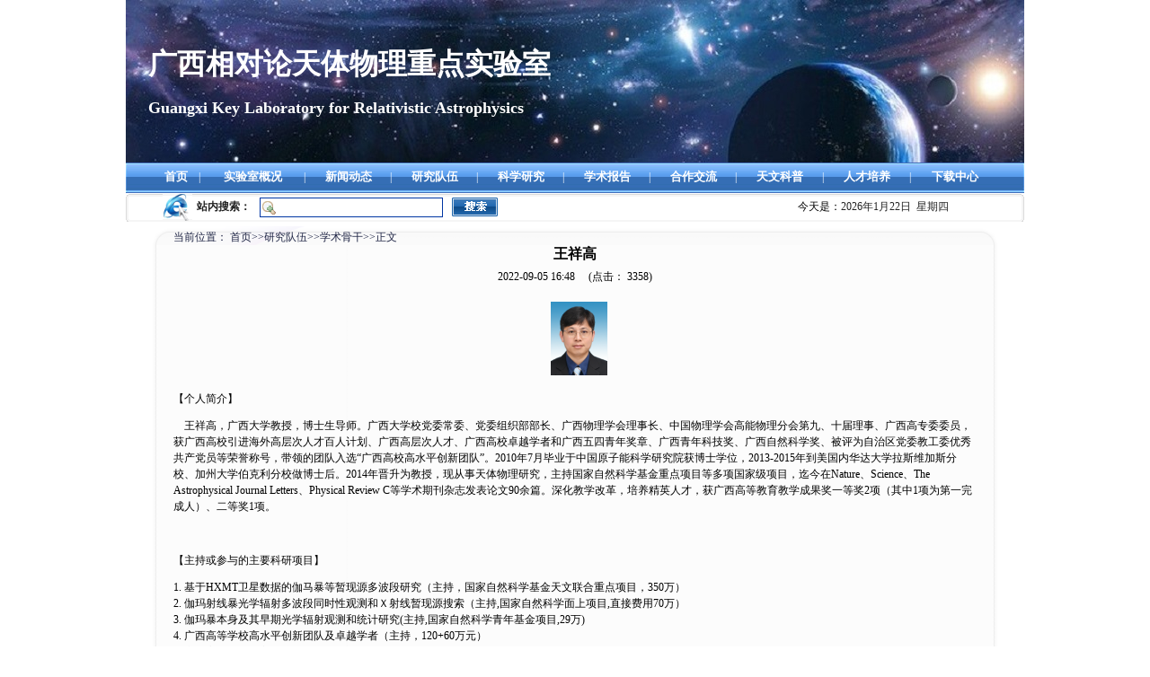

--- FILE ---
content_type: text/html
request_url: https://astro.gxu.edu.cn/info/1046/1724.htm
body_size: 10146
content:
<!DOCTYPE html PUBLIC "-//W3C//DTD XHTML 1.0 Transitional//EN" "http://www.w3.org/TR/xhtml1/DTD/xhtml1-transitional.dtd"><html><head><title>王祥高-广西相对论天体物理重点实验室</title><META Name="keywords" Content="相对论、天体物理、重点实验室,学术骨干,王祥" />
<META Name="description" Content="   【个人简介】    王祥高，广西大学教授，博士生导师。广西大学校党委常委、党委组织部部长、广西物理学会理事长、中国物理学会高能物理分会第九、十届理事、广西高专委委员，获广西高校引进海外高层次人才百人计划、广西高层次人才、广西高校卓越学者和广西五四青年奖章、广西青年科技奖、广西自然科学奖、被评为自治区党委教工委优秀共产党员等荣誉称号，带领的团队入选“广西高校高水平创新团队”。2010年7月毕业于中国原..." />





<meta http-equiv="Content-Type" content="text/html; charset=UTF-8">
<style>
body {  
 margin-left: 0px;
 margin-top: 0px;
 margin-right: 0px;
 margin-bottom: 0px;}
table{font-family:"宋体"; font-size:12px;}
a:link{text-decoration:none;}
a:visited{text-decoration:none;}
</style>


<!--Announced by Visual SiteBuilder 9-->
<link rel="stylesheet" type="text/css" href="../../_sitegray/_sitegray_d.css" />
<script language="javascript" src="../../_sitegray/_sitegray.js"></script>
<!-- CustomerNO:77656262657232307c7547545353544b03090004 -->
<link rel="stylesheet" type="text/css" href="../../content.vsb.css" />
<script type="text/javascript" src="/system/resource/js/counter.js"></script>
<script type="text/javascript">_jsq_(1046,'/content.jsp',1724,1296642716)</script>
</head>
<body>
<table width="1000" align="center" border="0" cellspacing="0" cellpadding="0">
<tbody>
<tr>
<td width="1000" height="181" background="../../images/112.jpg" style="color: rgb(255, 255, 255); padding-left: 25px; font-size: 16px;">
<p><strong><font face="黑体" size="6">广西相对论天体物理重点实验室</font></strong></p>
<p><strong><font face="黑体" size="4">Guangxi Key Laboratory for Relativistic Astrophysics</font></strong>&nbsp;</p></td></tr></tbody></table>

<table width="1000" align="center" border="0" cellspacing="0" cellpadding="0">
<tbody>
<tr>
<td width="2"><img src="../../images/menubg_01.gif"></td>
<td width="996" align="center" background="../../images/menubg_02.gif"><style type="text/css">
td.b1_0_{FONT-SIZE:9pt;}
td.b2_0_{FONT-SIZE:9pt;}
td.b3_0_{FONT-SIZE:9pt;BORDER-BOTTOM: #5c9fee 1px solid;BACKGROUND-COLOR: #326db1;WIDTH: 120px;HEIGHT: 26px;}
td.b4_0_{FONT-SIZE:9pt;BORDER-BOTTOM: #326db1 1px solid;BACKGROUND-COLOR: #5c9fee;WIDTH: 120px;HEIGHT: 26px;}
a.menu0_0_:link {TEXT-DECORATION: none;};
a.menu0_0_:visited { TEXT-DECORATION: none;};
a.menu0_0_:hover {TEXT-DECORATION: none;};
a.menu0_0_:active {TEXT-DECORATION: none;};
table.tb1_0_{FONT-SIZE:9pt;border:0;}
span.s1_0_{BACKGROUND-POSITION-Y: center;COLOR: #ffffff;FONT-SIZE: 10pt;FONT-WEIGHT: bold;TEXT-DECORATION: none;}
span.s2_0_{FONT-SIZE: 9pt;COLOR: #ffffff;LINE-HEIGHT: 160%;}
span.s10_0_{BACKGROUND-POSITION-Y: center;COLOR: #fff;FONT-SIZE: 10pt;FONT-WEIGHT: bold;TEXT-DECORATION: none;}
span.s20_0_{FONT-SIZE: 9pt;COLOR: #ffffff;LINE-HEIGHT: 160%;}
</style>
<SCRIPT language="javascript"> 
 var showfix_0_ = 1;
 var isvertical_0_ = false;
</SCRIPT>
<script language="javascript" src="/system/resource/js/menu/text.js"></script>
<TABLE id="t1_0_" cellSpacing="0" cellPadding="0" border="0" height="0" width="940"><TR><TD valign="center"></TD><TD valign="middle" height="33" width="0" nowrap class="b1_0_" align="center" id="a_0_1005" onmouseover="tshowLayers('1005','b2_0_', '_0_')" onmouseout="thideLayers('1005','b1_0_', '_0_','true','true')"><a class="menu0_0_" href="../../index.htm"><span class="fontstyle123003">&nbsp;首页&nbsp;</span></a></TD><TD valign="center" class="leaderfont123003">|</TD><TD valign="middle" width="0" nowrap class="b1_0_" align="center" id="a_0_1056" onmouseover="tshowLayers('1056','b2_0_', '_0_')" onmouseout="thideLayers('1056','b1_0_', '_0_','true','true')"><a class="menu0_0_" href="../../sysgk.htm"><span class="fontstyle123003">&nbsp;实验室概况&nbsp;</span></a></TD><TD valign="center" class="leaderfont123003">|</TD><TD valign="middle" width="0" nowrap class="b1_0_" align="center" id="a_0_1009" onmouseover="tshowLayers('1009','b2_0_', '_0_')" onmouseout="thideLayers('1009','b1_0_', '_0_','true','true')"><a class="menu0_0_" href="../../xwdt.htm"><span class="fontstyle123003">&nbsp;新闻动态&nbsp;</span></a></TD><TD valign="center" class="leaderfont123003">|</TD><TD valign="middle" width="0" nowrap class="b1_0_" align="center" id="a_0_1045" onmouseover="tshowLayers('1045','b2_0_', '_0_')" onmouseout="thideLayers('1045','b1_0_', '_0_','true','true')"><a class="menu0_0_" href="../../yjdw.htm"><span class="fontstyle123003">&nbsp;研究队伍&nbsp;</span></a></TD><TD valign="center" class="leaderfont123003">|</TD><TD valign="middle" width="0" nowrap class="b1_0_" align="center" id="a_0_1059" onmouseover="tshowLayers('1059','b2_0_', '_0_')" onmouseout="thideLayers('1059','b1_0_', '_0_','true','true')"><a class="menu0_0_" href="../../kxyj.htm"><span class="fontstyle123003">&nbsp;科学研究&nbsp;</span></a></TD><TD valign="center" class="leaderfont123003">|</TD><TD valign="middle" width="0" nowrap class="b1_0_" align="center" id="a_0_1086" onmouseover="tshowLayers('1086','b2_0_', '_0_')" onmouseout="thideLayers('1086','b1_0_', '_0_','true','true')"><a class="menu0_0_" href="../../xsbg.htm"><span class="fontstyle123003">&nbsp;学术报告&nbsp;</span></a></TD><TD valign="center" class="leaderfont123003">|</TD><TD valign="middle" width="0" nowrap class="b1_0_" align="center" id="a_0_1063" onmouseover="tshowLayers('1063','b2_0_', '_0_')" onmouseout="thideLayers('1063','b1_0_', '_0_','true','true')"><a class="menu0_0_" href="../../hzjl.htm"><span class="fontstyle123003">&nbsp;合作交流&nbsp;</span></a></TD><TD valign="center" class="leaderfont123003">|</TD><TD valign="middle" width="0" nowrap class="b1_0_" align="center" id="a_0_1012" onmouseover="tshowLayers('1012','b2_0_', '_0_')" onmouseout="thideLayers('1012','b1_0_', '_0_','true','true')"><a class="menu0_0_" href="../../twkp.htm"><span class="fontstyle123003">&nbsp;天文科普&nbsp;</span></a></TD><TD valign="center" class="leaderfont123003">|</TD><TD valign="middle" width="0" nowrap class="b1_0_" align="center" id="a_0_1013" onmouseover="tshowLayers('1013','b2_0_', '_0_')" onmouseout="thideLayers('1013','b1_0_', '_0_','true','true')"><a class="menu0_0_" href="../../rcpy.htm"><span class="fontstyle123003">&nbsp;人才培养&nbsp;</span></a></TD><TD valign="center" class="leaderfont123003">|</TD><TD valign="middle" width="0" nowrap class="b1_0_" align="center" id="a_0_1067" onmouseover="tshowLayers('1067','b2_0_', '_0_')" onmouseout="thideLayers('1067','b1_0_', '_0_','true','true')"><a class="menu0_0_" href="../../xzzx.htm"><span class="fontstyle123003">&nbsp;下载中心&nbsp;</span></a></TD></TR></TR><TR><td align="left" nowrap></td><td></td><td align="left" nowrap><DIV class="main_0_" id="layer_0_1056" onmouseover="tshownull('1056','b2_0_', '_0_')" onmouseout="thideLayers('1056','b1_0_', '_0_','true')" style="z-index:99999;display: none; POSITION: absolute;"><TABLE align="center" class="tb1_0_" cellSpacing="0" cellPadding="0" border="0"><tr><TD height="33" align="left" nowrap onmouseover="TOVT(this,'b4_0_', '_0_');" onmouseout="TOUT(this,'b3_0_', '_0_');" class="b3_0_">
<A class="menu0_0_" href="../../sysgk/sysjj.htm"><span class="ejfontstyle123003">&nbsp;实验室简介&nbsp;</span></a></TD></tr><tr><TD height="33" align="left" nowrap onmouseover="TOVT(this,'b4_0_', '_0_');" onmouseout="TOUT(this,'b3_0_', '_0_');" class="b3_0_">
<A class="menu0_0_" href="../../sysgk/syshy.htm"><span class="ejfontstyle123003">&nbsp;实验室会议&nbsp;</span></a></TD></tr></table></div></td><td></td><td align="left" nowrap></td><td></td><td align="left" nowrap><DIV class="main_0_" id="layer_0_1045" onmouseover="tshownull('1045','b2_0_', '_0_')" onmouseout="thideLayers('1045','b1_0_', '_0_','true')" style="z-index:99999;display: none; POSITION: absolute;"><TABLE align="center" class="tb1_0_" cellSpacing="0" cellPadding="0" border="0"><tr><TD height="33" align="left" nowrap onmouseover="TOVT(this,'b4_0_', '_0_');" onmouseout="TOUT(this,'b3_0_', '_0_');" class="b3_0_">
<A class="menu0_0_" href="../../yjdw/xsgg.htm"><span class="ejfontstyle123003">&nbsp;学术骨干&nbsp;</span></a></TD></tr><tr><TD height="33" align="left" nowrap onmouseover="TOVT(this,'b4_0_', '_0_');" onmouseout="TOUT(this,'b3_0_', '_0_');" class="b3_0_">
<A class="menu0_0_" href="../../yjdw/jsdw.htm"><span class="ejfontstyle123003">&nbsp;教师队伍&nbsp;</span></a></TD></tr></table></div></td><td></td><td align="left" nowrap><DIV class="main_0_" id="layer_0_1059" onmouseover="tshownull('1059','b2_0_', '_0_')" onmouseout="thideLayers('1059','b1_0_', '_0_','true')" style="z-index:99999;display: none; POSITION: absolute;"><TABLE align="center" class="tb1_0_" cellSpacing="0" cellPadding="0" border="0"><tr><TD height="33" align="left" nowrap onmouseover="TOVT(this,'b4_0_', '_0_');" onmouseout="TOUT(this,'b3_0_', '_0_');" class="b3_0_">
<A class="menu0_0_" href="../../kxyj/kyjg.htm"><span class="ejfontstyle123003">&nbsp;科研机构&nbsp;</span></a></TD></tr><tr><TD height="33" align="left" nowrap onmouseover="TOVT(this,'b4_0_', '_0_');" onmouseout="TOUT(this,'b3_0_', '_0_');" class="b3_0_">
<A class="menu0_0_" href="../../kxyj/kyxm.htm"><span class="ejfontstyle123003">&nbsp;科研项目&nbsp;</span></a></TD></tr><tr><TD height="33" align="left" nowrap onmouseover="TOVT(this,'b4_0_', '_0_');" onmouseout="TOUT(this,'b3_0_', '_0_');" class="b3_0_">
<A class="menu0_0_" href="../../kxyj/kycg.htm"><span class="ejfontstyle123003">&nbsp;科研成果&nbsp;</span></a></TD></tr></table></div></td><td></td><td align="left" nowrap></td><td></td><td align="left" nowrap><DIV class="main_0_" id="layer_0_1063" onmouseover="tshownull('1063','b2_0_', '_0_')" onmouseout="thideLayers('1063','b1_0_', '_0_','true')" style="z-index:99999;display: none; POSITION: absolute;"><TABLE align="center" class="tb1_0_" cellSpacing="0" cellPadding="0" border="0"><tr><TD height="33" align="left" nowrap onmouseover="TOVT(this,'b4_0_', '_0_');" onmouseout="TOUT(this,'b3_0_', '_0_');" class="b3_0_">
<A class="menu0_0_" href="../../hzjl/gnhz.htm"><span class="ejfontstyle123003">&nbsp;国内合作&nbsp;</span></a></TD></tr><tr><TD height="33" align="left" nowrap onmouseover="TOVT(this,'b4_0_', '_0_');" onmouseout="TOUT(this,'b3_0_', '_0_');" class="b3_0_">
<A class="menu0_0_" href="../../hzjl/gjhz.htm"><span class="ejfontstyle123003">&nbsp;国际合作&nbsp;</span></a></TD></tr><tr><TD height="33" align="left" nowrap onmouseover="TOVT(this,'b4_0_', '_0_');" onmouseout="TOUT(this,'b3_0_', '_0_');" class="b3_0_">
<A class="menu0_0_" href="../../hzjl/hyzc.htm"><span class="ejfontstyle123003">&nbsp;会议注册&nbsp;</span></a></TD></tr></table></div></td><td></td><td align="left" nowrap><DIV class="main_0_" id="layer_0_1012" onmouseover="tshownull('1012','b2_0_', '_0_')" onmouseout="thideLayers('1012','b1_0_', '_0_','true')" style="z-index:99999;display: none; POSITION: absolute;"><TABLE align="center" class="tb1_0_" cellSpacing="0" cellPadding="0" border="0"><tr><TD height="33" align="left" nowrap onmouseover="TOVT(this,'b4_0_', '_0_');" onmouseout="TOUT(this,'b3_0_', '_0_');" class="b3_0_">
<A class="menu0_0_" href="../../twkp/kpwz.htm"><span class="ejfontstyle123003">&nbsp;科普文章&nbsp;</span></a></TD></tr><tr><TD height="33" align="left" nowrap onmouseover="TOVT(this,'b4_0_', '_0_');" onmouseout="TOUT(this,'b3_0_', '_0_');" class="b3_0_">
<A class="menu0_0_" href="../../twkp/kpjz.htm"><span class="ejfontstyle123003">&nbsp;科普讲座&nbsp;</span></a></TD></tr><tr><TD height="33" align="left" nowrap onmouseover="TOVT(this,'b4_0_', '_0_');" onmouseout="TOUT(this,'b3_0_', '_0_');" class="b3_0_">
<A class="menu0_0_" href="../../twkp/kphd.htm"><span class="ejfontstyle123003">&nbsp;科普活动&nbsp;</span></a></TD></tr><tr><TD height="33" align="left" nowrap onmouseover="TOVT(this,'b4_0_', '_0_');" onmouseout="TOUT(this,'b3_0_', '_0_');" class="b3_0_">
<A class="menu0_0_" href="../../twkp/kptp.htm"><span class="ejfontstyle123003">&nbsp;科普图片&nbsp;</span></a></TD></tr></table></div></td><td></td><td align="left" nowrap><DIV class="main_0_" id="layer_0_1013" onmouseover="tshownull('1013','b2_0_', '_0_')" onmouseout="thideLayers('1013','b1_0_', '_0_','true')" style="z-index:99999;display: none; POSITION: absolute;"><TABLE align="center" class="tb1_0_" cellSpacing="0" cellPadding="0" border="0"><tr><TD height="33" align="left" nowrap onmouseover="TOVT(this,'b4_0_', '_0_');" onmouseout="TOUT(this,'b3_0_', '_0_');" class="b3_0_">
<A class="menu0_0_" href="../../rcpy/bksjy.htm"><span class="ejfontstyle123003">&nbsp;本科生教育&nbsp;</span></a></TD></tr><tr><TD height="33" align="left" nowrap onmouseover="TOVT(this,'b4_0_', '_0_');" onmouseout="TOUT(this,'b3_0_', '_0_');" class="b3_0_">
<A class="menu0_0_" href="../../rcpy/yjsjy.htm"><span class="ejfontstyle123003">&nbsp;研究生教育&nbsp;</span></a></TD></tr><tr><TD height="33" align="left" nowrap onmouseover="TOVT(this,'b4_0_', '_0_');" onmouseout="TOUT(this,'b3_0_', '_0_');" class="b3_0_">
<A class="menu0_0_" href="../../rcpy/bssjy.htm"><span class="ejfontstyle123003">&nbsp;博士生教育&nbsp;</span></a></TD></tr><tr><TD height="33" align="left" nowrap onmouseover="TOVT(this,'b4_0_', '_0_');" onmouseout="TOUT(this,'b3_0_', '_0_');" class="b3_0_">
<A class="menu0_0_" href="../../rcpy/bshjy.htm"><span class="ejfontstyle123003">&nbsp;博士后教育&nbsp;</span></a></TD></tr></table></div></td><td></td><td align="left" nowrap></td><td></td></TR></table></td>
<td width="2"><img src="../../images/menubg_03.gif"></td></tr></tbody></table>
<table width="1000" height="31" align="center" background="../../images/1_r3_c1.png" border="0" cellspacing="0" cellpadding="0" valign="bottom">
<tbody>
<tr>
<td width="81" align="right"><img width="33" height="30" src="../../images/1_r3_c1_r2_c2.png"></td>
<td align="left" class="sousuo">






<script language="javascript" src="/system/resource/js/base64.js"></script>
<script language="javascript" src="/system/resource/js/formfunc.js"></script>
<form action="../../search.jsp?wbtreeid=1046" method="post" name="a123014a" target="_blank" onsubmit="return subsearchdataa123014a()" style="display: inline;">
 <input type="hidden" name="Find" value="find">
 <input type="hidden" name="entrymode" value="1">
 <input type="hidden" id="INTEXT2" name="INTEXT2" value="">
 <input type="hidden" name="news_search_code">
 <table border="0" cellspacing="0" cellpadding="5">
  <tr>
   <td Valign="middle" nowrap="nowrap" height="22">
    <font class="leaderfont123014">站内搜索：</font>
    
        <input type="hidden" name="wbtreeids" value="0">
    </td><td><span id="intextspana123014a"></span><iframe id="intextframea123014a" src="about:blank" scrolling="no" frameborder="0" style="position:absolute;top:0px;left:0px;display:none;"></iframe><input size="25" name="INTEXT" class="querystyle123014">
   </td>
   <td align="absmiddle" nowrap="nowrap" height="1">
   <input type="image" src="../../images/1_r3_c1_r4_c6.png" valign="bottom" style="cursor: hand"></td>
  </tr>
  
 </table>
</form>
<script>
String.prototype.trim= function()       
{              
    var t = this.replace(/(^\s*)|(\s*$)/g, "");     
    return t.replace(/(^　*)|(　*$)/g, "");     
}
 
function subsearchdataa123014a()
{ 
	
	if(document.a123014a.INTEXT.value.trim()=="")
	{
		alert("请输入查询关键字！");
		return false;
	}
	
	
    if(checkDataa123014a(document.a123014a))
    {
       return true;  
    }
    return false;
}       
</script>

<script language="javascript" src="../../_dwr/engine.js"></script>
<script language="javascript" src="../../_dwr/util.js"></script>
<script language="javascript" src="../../_dwr/interface/NewsSearchDWR.js"></script>
<script language="javascript" src="/system/resource/js/vsb_news_search.js"></script> 
<script language="javascript" src="/system/resource/js/vsb_news_search_entry.js"></script> 
<script language="javascript" src="/system/resource/js/language.js"></script>  
<script>    
news_searcha123014a = new vsb_news_search();
news_searcha123014a.isShowCode=false;
news_searcha123014a.tooltipid = 'tooltipa123014a';
news_searcha123014a.apptag = 'intextspana123014a';
news_searcha123014a.frametag = 'intextframea123014a';
news_search_entrya123014a = new vsb_news_search_entry();
news_search_entrya123014a.formname = "a123014a";
news_search_entrya123014a.news_search_obj = news_searcha123014a; 
news_search_entrya123014a.querytxtsize = 170
news_search_entrya123014a.yzmts ="您的查询过于频繁，请输入验证码后继续查询";
news_search_entrya123014a.qdstyle ="";
news_search_entrya123014a.qdname = "确定";
news_search_entrya123014a.qxstyle = "";
news_search_entrya123014a.qxname = "取消";
news_search_entrya123014a.showstr="请输入查询验证码！";
function checkDataa123014a(formname)
{   
    return news_search_entrya123014a.checkdata(formname);  
}
</script>
</td>
<td width="437" align="right">&nbsp;今天是：</td>
<td width="232" class="time"><script language="javascript" src="/system/resource/js/calendar/simple.js"></script>               
<script language="JavaScript">
//阳历
var c_Calendar123013EnDateString;

var c_Calendar123013WeekDayString;

//阴历
var c_Calendar123013CnDateString;
//节气
var c_Calendar123013JQString;
//年
var c_Calendar123013YearString;
//月
var c_Calendar123013MonthString;
//日
var c_Calendar123013DayString;
//周
var c_Calendar123013WeekString;
//显示
var c_Calendar123013ShowString;
function RunGLNL123013()
{          
    var  sc =new Simple_Calendar ();
    sc.init();
    c_Calendar123013CnDateString=sc.getCnDateString();
    c_Calendar123013WeekDayString=sc.getCalendarWeekString();
    c_Calendar123013JQString=sc.getJQString();
    c_Calendar123013EnDateString=sc.getEnDateString();
    c_Calendar123013YearString=sc.getYearString();
    c_Calendar123013MonthString=sc.getMonthString();
    c_Calendar123013DayString=sc.getDayString();
    c_Calendar123013WeekString=sc.getWeekString();
    c_Calendar123013ShowString= "";
}
RunGLNL123013();
      
c_Calendar123013ShowString+=c_Calendar123013EnDateString; 
c_Calendar123013ShowString+="&nbsp;&nbsp;"+c_Calendar123013WeekDayString; 



</script>
<div id="c_lunar123013" class="fontstyle123013"></div>
<script>
	document.getElementById("c_lunar123013").innerHTML = c_Calendar123013ShowString;
</script>
</td></tr></tbody></table>
<table width="1000" align="center" border="0" cellspacing="0" cellpadding="0" style="margin-top: 5px;">
<tbody>
<tr>
<td width="25" valign="top"></td>
<td height="300" align="center" valign="top">
<table width="944" align="center" border="0" cellspacing="0" cellpadding="0">
<tbody>
<tr>
<td width="944" height="21" align="left" background="../../images/listbg_01.gif" valign="bottom" style="padding-left: 25px;">  
<table class="winstyle123011" cellspacing="0" cellpadding="0"><tr><td nowrap>当前位置：   
<a href="../../index.htm"><span class="fontstyle123011">首页</span></a><span class="splitflagstyle123011">>></span><a href="../../yjdw.htm"><span class="fontstyle123011">研究队伍</span></a><span class="splitflagstyle123011">>></span><a href="../../yjdw/xsgg.htm"><span class="fontstyle123011">学术骨干</span></a><span class="splitflagstyle123011">>></span><span class="fontstyle123011">正文</span></td></tr></table></td></tr>
<tr>
<td width="944" align="left" background="../../images/listbg_02.gif" valign="top" style="padding-right: 25px; padding-left: 25px;">

<LINK href="/system/resource/style/component/news/content/title.css" type="text/css" rel="stylesheet">
<style type="text/css">
     .content{margin:auto;text-align:left;line-height:18px;padding:3px 0 0 0;color:#727272;}
     .process{width:162px;height:11px;background:#EDEDED;overflow:hidden;float:left;margin-left:26px !important;margin-left:13px;margin-right:10px;}
     .process div{width:160px;height:11px;border-left:1px solid #000;border-right:1px solid #000;}
     .process .style7{border-left-color:#ff0000;border-right-color:#ff0000;background-position:0 -77px;}
     
</style>


<script language="javascript" src="../../_dwr/interface/NewsvoteDWR.js"></script>


<script language="javascript" src="/system/resource/js/news/newscontent.js"></script>



<form name="form123012a">
<table border="0" class="winstyle123012" width="100%" cellspacing="0" cellpadding="0">

      <tr><td class="titlestyle123012" align="center">
王祥高
      </td></tr>
      <tr height="30"><td align="center">
            <span class="timestyle123012">
                 2022-09-05 16:48</span>
            <span class="authorstyle123012">&nbsp;
            
            
            </span>
            
            <script language="javascript" src="/system/resource/js/ajax.js"></script><span>&nbsp;&nbsp;(点击： <span id="n1724"></span>)</span><script language="javascript">getClickTimes('1724','1296642716','wbnews','')</script>
        </td></tr>
        <tr><td align="right">
        <span>

        </span>
        </td></tr>

      <tr><td class="contentstyle123012">
        <div class="c123012_content" id="vsb_newscontent"><div id="vsb_content">
           <div class="v_news_content">
<p style="text-align: center;">&nbsp; &nbsp;<img width="88" height="111" id="88lFTkSu" src="/__local/3/9B/17/BDF7A1BC78246B568DA9BCC2053_A8836D6C_6AC5.png" vsbhref="vurl" vurl="/_vsl/39B17BDF7A1BC78246B568DA9BCC2053/A8836D6C/6AC5" vheight=" 82px" vwidth=" 64px" orisrc="/__local/3/9B/17/BDF7A1BC78246B568DA9BCC2053_A8836D6C_6AC5.png" class="img_vsb_content" style="width: 64px; height: 82px;"></p>
<p>【个人简介】</p>
<p>&nbsp;&nbsp;&nbsp;&nbsp;王祥高，广西大学教授，博士生导师。广西大学校党委常委、党委组织部部长、广西物理学会理事长、中国物理学会高能物理分会第九、十届理事、广西高专委委员，获广西高校引进海外高层次人才百人计划、广西高层次人才、广西高校卓越学者和广西五四青年奖章、广西青年科技奖、广西自然科学奖、被评为自治区党委教工委优秀共产党员等荣誉称号，带领的团队入选“广西高校高水平创新团队”。2010年7月毕业于中国原子能科学研究院获博士学位，2013-2015年到美国内华达大学拉斯维加斯分校、加州大学伯克利分校做博士后。2014年晋升为教授，现从事天体物理研究，主持国家自然科学基金重点项目等多项国家级项目，迄今在Nature、Science、The Astrophysical Journal Letters、Physical Review C等学术期刊杂志发表论文90余篇。深化教学改革，培养精英人才，获广西高等教育教学成果奖一等奖2项（其中1项为第一完成人）、二等奖1项。</p>
<p>&nbsp;</p>
<p>【主持或参与的主要科研项目】</p>
<p>1. 基于HXMT卫星数据的伽马暴等暂现源多波段研究（主持，国家自然科学基金天文联合重点项目，350万）<br>2. 伽玛射线暴光学辐射多波段同时性观测和Ｘ射线暂现源搜索（主持,国家自然科学面上项目,直接费用70万）<br>3. 伽玛暴本身及其早期光学辐射观测和统计研究(主持,国家自然科学青年基金项目,29万)<br>4. 广西高等学校高水平创新团队及卓越学者（主持，120+60万元）<br>5. 广西高校百人（主持，50+50万元）<br>6. 广西杰出青年基金（主持，40万元）<br>7.“伽玛射线暴与相关前沿物理”第四课题（骨干成员,973项目,2014CB845804，480万，PI:梁恩维）<br>8. 大视场高时间分辨率光学巡天图像处理相关关键技术研究(子课题负责人,国家自然科学基金重点项目U1331202,250万，PI:魏建彦)<br>9. 广西自然科学基金创新团队“天体物理及其相关技术”(主要成员，200万，PI:梁恩维)<br>10. 核分析方法分析食物中铝的生物利用度的方法研究(主持,广西自然科学基金,4万)<br>11. 26Al-AMS技术研究铝的生物动力学(主持,广西教育厅重点科研项目,7万)</p>
<p>&nbsp;</p>
<p>【学术兼职】</p>
<p>中国物理学会高能物理分会第九届理事<br>广西物理学会秘书长<br>广西高等学校物理类教学指导委员会委员<br>广西高中专委会委员</p>
<p>&nbsp;</p>
<p>【主要研究方向】</p>
<p>高能天体物理</p>
<p>&nbsp;</p>
<p>【主讲课程】</p>
<p>原子物理、粒子物理</p>
<p><span style="font-family: 宋体; font-size: 12pt; mso-font-kerning: 1.0000pt; mso-spacerun: &quot;yes&quot;;"><span style="font-family: 宋体;"><span style="font-family: 宋体; font-size: 14px;"><span style="font-family: 宋体;"><br></span></span></span></span></p>
<p><span style="font-family: 宋体; font-size: 12pt; mso-font-kerning: 1.0000pt; mso-spacerun: &quot;yes&quot;;"><span style="font-family: 宋体;"><span style="font-family: 宋体; font-size: 14px;"><span style="font-family: 宋体;">【主要获得奖励】</span></span></span></span></p>
<p><span style="font-family: 宋体; font-size: 12pt; mso-font-kerning: 1.0000pt; mso-spacerun: &quot;yes&quot;;"><span style="font-family: 宋体;"><span style="font-family: 宋体; font-size: 14px;"><span style="font-family: 宋体;">广西高等教育自治区教学成果奖一等奖</span> <span style="font-family: 宋体;">（署名次序：</span><span style="font-family: 宋体;">1）&nbsp;</span></span></span></span></p>
<p style="margin: 5px 0px;"><span style="font-family: 宋体; font-size: 14px;"><span style="font-family: 宋体;">广西高等教育自治区教学成果奖一等奖</span> <span style="font-family: 宋体;">（署名次序：</span><span style="font-family: 宋体;">14）</span></span></p>
<p style="margin: 5px 0px;"><span style="font-family: 宋体; font-size: 14px;"><span style="font-family: 宋体;">广西高等教育自治区教学成果奖二等奖（署名次序：</span><span style="font-family: 宋体;">7）</span></span></p>
<p style="margin: 5px 0px;"><span style="font-family: 宋体; font-size: 14px;"><span style="font-family: 宋体;">广西青年科技奖</span></span></p>
<p style="margin: 5px 0px;"><span style="font-family: 宋体; font-size: 14px;"><span style="font-family: 宋体;">广西科学技术奖自然科学类然三等奖</span></span></p>
<p style="margin: 5px 0px;"><span style="font-family: 宋体; font-size: 14px;"><span style="font-family: 宋体;">广西青年五四奖章</span></span></p>
<p style="margin: 5px 0px;"><span style="font-family: 宋体; font-size: 14px;"><span style="font-family: 宋体;">Top 1% most-cited paper in astronomy and astrophysics pubished over the period of 2015-2017</span></span></p>
<p style="margin: 5px 0px;"><span style="font-family: 宋体; font-size: 14px;"><span style="font-family: 宋体;">广西一流课程</span></span></p>
<p>&nbsp;</p>
<p>【代表性论文】</p>
<ol class=" list-paddingleft-2" style="list-style-type: decimal;">
 <li><p style="text-align: left; color: rgb(0, 0, 0); font-family: &quot;Times New Roman&quot;; font-size: 10.5pt; font-style: normal; font-weight: normal; margin-top: 0pt; margin-bottom: 0pt; mso-list: l0 level1 lfo1;"><span style="font-family: 宋体; font-size: 12pt; mso-font-kerning: 1.0000pt; mso-spacerun: &quot;yes&quot;; mso-bidi-font-family: &quot;Times New Roman&quot;;"><span style="font-family: 宋体;">Is GRB 110715A the Progenitor of FRB 171209?</span></span></p><p style="text-align: left; color: rgb(0, 0, 0); font-family: &quot;Times New Roman&quot;; font-size: 10.5pt; font-style: normal; font-weight: normal; margin-top: 0pt; margin-bottom: 0pt;"><span style="font-family: 宋体; font-size: 12pt; mso-font-kerning: 1.0000pt; mso-spacerun: &quot;yes&quot;; mso-bidi-font-family: &quot;Times New Roman&quot;;"><span style="font-family: 宋体;">《</span></span><span style="font-family: 宋体; font-size: 12pt; mso-font-kerning: 1.0000pt; mso-spacerun: &quot;yes&quot;; mso-bidi-font-family: &quot;Times New Roman&quot;;"><span style="font-family: 宋体;">The Astrophysical Journal Supplement Series Letters</span></span><span style="font-family: 宋体; font-size: 12pt; mso-font-kerning: 1.0000pt; mso-spacerun: &quot;yes&quot;; mso-bidi-font-family: &quot;Times New Roman&quot;;"><span style="font-family: 宋体;">》</span></span><span style="font-family: 宋体; font-size: 12pt; mso-font-kerning: 1.0000pt; mso-spacerun: &quot;yes&quot;; mso-bidi-font-family: &quot;Times New Roman&quot;;"><span style="font-family: 宋体;">, 2020年</span></span><span style="font-family: 宋体; font-size: 12pt; mso-font-kerning: 1.0000pt; mso-spacerun: &quot;yes&quot;; mso-bidi-font-family: &quot;Times New Roman&quot;;"><span style="font-family: 宋体;">5月20日</span></span><span style="font-family: 宋体; font-size: 12pt; mso-font-kerning: 1.0000pt; mso-spacerun: &quot;yes&quot;; mso-bidi-font-family: &quot;Times New Roman&quot;;"><span style="font-family: 宋体;">，</span></span><span style="font-family: 宋体; font-size: 12pt; mso-font-kerning: 1.0000pt; mso-spacerun: &quot;yes&quot;; mso-bidi-font-family: &quot;Times New Roman&quot;;"><span style="font-family: 宋体;">894卷L22-L28页，第一作者。</span></span></p></li>
 <li><p style="text-align: justify; color: rgb(0, 0, 0); font-family: &quot;Times New Roman&quot;; font-size: 10.5pt; font-style: normal; font-weight: normal; margin-top: 0pt; margin-bottom: 0pt; -ms-text-justify: inter-ideograph; mso-list: l0 level1 lfo1; mso-para-margin-left: 0.0000gd; mso-char-indent-count: 0.0000;"><span style="font-family: 宋体; font-size: 12pt; mso-font-kerning: 1.0000pt; mso-spacerun: &quot;yes&quot;; mso-bidi-font-family: &quot;Times New Roman&quot;;"><span style="font-family: 宋体;">Gamma-Ray Burst Jet Breaks Revisited</span></span></p><p style="text-align: justify; color: rgb(0, 0, 0); font-family: &quot;Times New Roman&quot;; font-size: 10.5pt; font-style: normal; font-weight: normal; margin-top: 0pt; margin-bottom: 0pt; -ms-text-justify: inter-ideograph; mso-para-margin-left: 0.0000gd;"><span style="font-family: 宋体; font-size: 12pt; mso-font-kerning: 1.0000pt; mso-spacerun: &quot;yes&quot;; mso-bidi-font-family: &quot;Times New Roman&quot;;"><span style="font-family: 宋体;">《</span></span><span style="font-family: 宋体; font-size: 12pt; mso-font-kerning: 1.0000pt; mso-spacerun: &quot;yes&quot;; mso-bidi-font-family: &quot;Times New Roman&quot;;">The Astrophysical Journal Supplement Series</span><span style="font-family: 宋体; font-size: 12pt; mso-font-kerning: 1.0000pt; mso-spacerun: &quot;yes&quot;; mso-bidi-font-family: &quot;Times New Roman&quot;;"><span style="font-family: 宋体;">》</span></span><span style="font-family: 宋体; font-size: 12pt; mso-font-kerning: 1.0000pt; mso-spacerun: &quot;yes&quot;; mso-bidi-font-family: &quot;Times New Roman&quot;;">, 2018年</span><span style="font-family: 宋体; font-size: 12pt; mso-font-kerning: 1.0000pt; mso-spacerun: &quot;yes&quot;; mso-bidi-font-family: &quot;Times New Roman&quot;;"><span style="font-family: 宋体;">6月4日，859卷160-181页，第一作者。</span></span></p></li>
 <li><p style="text-align: justify; color: rgb(0, 0, 0); font-family: &quot;Times New Roman&quot;; font-size: 10.5pt; font-style: normal; font-weight: normal; margin-top: 0pt; margin-bottom: 0pt; -ms-text-justify: inter-ideograph; mso-list: l0 level1 lfo1; mso-para-margin-left: 0.0000gd; mso-char-indent-count: 0.0000;"><span style="font-family: 宋体; font-size: 12pt; mso-font-kerning: 1.0000pt; mso-spacerun: &quot;yes&quot;; mso-bidi-font-family: &quot;Times New Roman&quot;;"><span style="font-family: 宋体;">How bad or good are the external forward shock afterglow models of gamma ray bursts？</span></span></p><p style="text-align: justify; color: rgb(0, 0, 0); font-family: &quot;Times New Roman&quot;; font-size: 10.5pt; font-style: normal; font-weight: normal; margin-top: 0pt; margin-bottom: 0pt; -ms-text-justify: inter-ideograph; mso-para-margin-left: 0.0000gd;"><span style="font-family: 宋体; font-size: 12pt; mso-font-kerning: 1.0000pt; mso-spacerun: &quot;yes&quot;; mso-bidi-font-family: &quot;Times New Roman&quot;;"><span style="font-family: 宋体;">《</span><span style="font-family: 宋体;">The Astrophysical Journal Supplement Series》, 2015年，219卷9-46页，第一作者。</span></span></p></li>
 <li><p style="text-align: justify; color: rgb(0, 0, 0); font-family: &quot;Times New Roman&quot;; font-size: 10.5pt; font-style: normal; font-weight: normal; margin-top: 0pt; margin-bottom: 0pt; -ms-text-justify: inter-ideograph; mso-list: l0 level1 lfo1; mso-para-margin-left: 0.0000gd; mso-char-indent-count: 0.0000;"><span style="font-family: 宋体; font-size: 12pt; mso-font-kerning: 1.0000pt; mso-spacerun: &quot;yes&quot;; mso-bidi-font-family: &quot;Times New Roman&quot;;"><span style="font-family: 宋体;">GRB 130310A：very &nbsp;high peak energy and thermal emission</span></span></p><p style="text-align: justify; color: rgb(0, 0, 0); font-family: &quot;Times New Roman&quot;; font-size: 10.5pt; font-style: normal; font-weight: normal; margin-top: 0pt; margin-bottom: 0pt; -ms-text-justify: inter-ideograph; mso-para-margin-left: 0.0000gd;"><span style="font-family: 宋体; font-size: 12pt; mso-font-kerning: 1.0000pt; mso-spacerun: &quot;yes&quot;; mso-bidi-font-family: &quot;Times New Roman&quot;;"><span style="font-family: 宋体;">《</span><span style="font-family: 宋体;">Research in Astronomy and Astrophysics》，2021年1月3日，21卷72(12pp)，通讯作者。</span></span></p></li>
 <li><p style="text-align: justify; color: rgb(0, 0, 0); font-family: &quot;Times New Roman&quot;; font-size: 10.5pt; font-style: normal; font-weight: normal; margin-top: 0pt; margin-bottom: 0pt; -ms-text-justify: inter-ideograph; mso-list: l0 level1 lfo1; mso-para-margin-left: 0.0000gd; mso-char-indent-count: 0.0000;"><span style="font-family: 宋体; font-size: 12pt; mso-font-kerning: 1.0000pt; mso-spacerun: &quot;yes&quot;; mso-bidi-font-family: &quot;Times New Roman&quot;;">X-ray flares raising upon magnetar plateau as an implication of a surrounding disk of newborn magnetized neutron star</span></p><p style="text-align: justify; color: rgb(0, 0, 0); font-family: &quot;Times New Roman&quot;; font-size: 10.5pt; font-style: normal; font-weight: normal; margin-top: 0pt; margin-bottom: 0pt; -ms-text-justify: inter-ideograph; mso-para-margin-left: 0.0000gd;"><span style="font-family: 宋体; font-size: 12pt; mso-font-kerning: 1.0000pt; mso-spacerun: &quot;yes&quot;; mso-bidi-font-family: &quot;Times New Roman&quot;;"><span style="font-family: 宋体;">《</span>Research in Astronomy and Astrophysics》2021年12月1日，21卷300(11pp)，通讯作者。</span></p></li>
 <li><p style="text-align: justify; color: rgb(0, 0, 0); font-family: &quot;Times New Roman&quot;; font-size: 10.5pt; font-style: normal; font-weight: normal; margin-top: 0pt; margin-bottom: 0pt; -ms-text-justify: inter-ideograph; mso-list: l0 level1 lfo1; mso-para-margin-left: 0.0000gd; mso-char-indent-count: 0.0000;"><span style="font-family: 宋体; font-size: 12pt; mso-font-kerning: 1.0000pt; mso-spacerun: &quot;yes&quot;; mso-bidi-font-family: &quot;Times New Roman&quot;;">GRB 140423A：A Case of Stellar Wind to Interstellar Medium Transition in the Afterglow</span></p><p style="text-align: justify; color: rgb(0, 0, 0); font-family: &quot;Times New Roman&quot;; font-size: 10.5pt; font-style: normal; font-weight: normal; margin-top: 0pt; margin-bottom: 0pt; -ms-text-justify: inter-ideograph; mso-para-margin-left: 0.0000gd;"><span style="font-family: 宋体; font-size: 12pt; mso-font-kerning: 1.0000pt; mso-spacerun: &quot;yes&quot;; mso-bidi-font-family: &quot;Times New Roman&quot;;"><span style="font-family: 宋体;">《</span><span style="font-family: 宋体;">ASTROPHYSICAL JOURNAL》2020年9月10日，900卷176-187页，通讯作者。</span></span></p></li>
 <li><p style="text-align: justify; color: rgb(0, 0, 0); font-family: &quot;Times New Roman&quot;; font-size: 10.5pt; font-style: normal; font-weight: normal; margin-top: 0pt; margin-bottom: 0pt; -ms-text-justify: inter-ideograph; mso-list: l0 level1 lfo1; mso-para-margin-left: 0.0000gd; mso-char-indent-count: 0.0000;"><span style="font-family: 宋体; font-size: 12pt; mso-font-kerning: 1.0000pt; mso-spacerun: &quot;yes&quot;; mso-bidi-font-family: &quot;Times New Roman&quot;;">A Spectral Analysis of Fermi-LLE Gamma-Ray Bursts</span></p><p style="text-align: left; color: rgb(0, 0, 0); font-family: &quot;Times New Roman&quot;; font-size: 10.5pt; font-style: normal; font-weight: normal; margin-top: 0pt; margin-bottom: 0pt;"><span style="font-family: 宋体; font-size: 12pt; mso-font-kerning: 1.0000pt; mso-spacerun: &quot;yes&quot;; mso-bidi-font-family: &quot;Times New Roman&quot;;"><span style="font-family: 宋体;">《</span><span style="font-family: 宋体;">ASTROPHYSICAL JOURNAL》2020年2月10日，91-113页，通讯作者。</span></span></p></li>
 <li><p style="text-align: justify; color: rgb(0, 0, 0); font-family: &quot;Times New Roman&quot;; font-size: 10.5pt; font-style: normal; font-weight: normal; margin-top: 0pt; margin-bottom: 0pt; -ms-text-justify: inter-ideograph; mso-list: l0 level1 lfo1; mso-para-margin-left: 0.0000gd; mso-char-indent-count: 0.0000;"><span style="font-family: 宋体; font-size: 12pt; mso-font-kerning: 1.0000pt; mso-spacerun: &quot;yes&quot;; mso-bidi-font-family: &quot;Times New Roman&quot;;">Early Optical Observations of GRB 150910A: Bright Jet Optical Afterglow and X-Ray Dipole Radiation from a Magnetar Central Engine</span></p><p style="text-align: justify; color: rgb(0, 0, 0); font-family: &quot;Times New Roman&quot;; font-size: 10.5pt; font-style: normal; font-weight: normal; margin-top: 0pt; margin-bottom: 0pt; -ms-text-justify: inter-ideograph; mso-para-margin-left: 0.0000gd;"><span style="font-family: 宋体; font-size: 12pt; mso-font-kerning: 1.0000pt; mso-spacerun: &quot;yes&quot;; mso-bidi-font-family: &quot;Times New Roman&quot;;"><span style="font-family: 宋体;">《</span><span style="font-family: 宋体;">ASTROPHYSICAL JOURNAL》2020年6月10日，896卷4-12页，通讯作者。</span></span></p></li>
 <li><p style="text-align: justify; color: rgb(0, 0, 0); font-family: &quot;Times New Roman&quot;; font-size: 10.5pt; font-style: normal; font-weight: normal; margin-top: 0pt; margin-bottom: 0pt; -ms-text-justify: inter-ideograph; mso-list: l0 level1 lfo1; mso-para-margin-left: 0.0000gd; mso-char-indent-count: 0.0000;"><span style="font-family: 宋体; font-size: 12pt; mso-font-kerning: 1.0000pt; mso-spacerun: &quot;yes&quot;; mso-bidi-font-family: &quot;Times New Roman&quot;;">Origin for the Prompt Spectral Evolution Characteristics and High Energy Emission during the X-Ray Flare in GRB 180720B</span></p><p style="text-align: justify; color: rgb(0, 0, 0); font-family: &quot;Times New Roman&quot;; font-size: 10.5pt; font-style: normal; font-weight: normal; margin-top: 0pt; margin-bottom: 0pt; -ms-text-justify: inter-ideograph; mso-para-margin-left: 0.0000gd;"><span style="font-family: 宋体; font-size: 12pt; mso-font-kerning: 1.0000pt; mso-spacerun: &quot;yes&quot;; mso-bidi-font-family: &quot;Times New Roman&quot;;"><span style="font-family: 宋体;">《</span><span style="font-family: 宋体;">ASTROPHYSICAL JOURNAL》，2019年10月10日，881卷1-11页，通讯作者。</span></span></p></li>
 <li><p style="text-align: justify; color: rgb(0, 0, 0); font-family: &quot;Times New Roman&quot;; font-size: 10.5pt; font-style: normal; font-weight: normal; margin-top: 0pt; margin-bottom: 0pt; -ms-text-justify: inter-ideograph; mso-list: l0 level1 lfo1; mso-para-margin-left: 0.0000gd; mso-char-indent-count: 0.0000;"><span style="font-family: 宋体; font-size: 12pt; mso-font-kerning: 1.0000pt; mso-spacerun: &quot;yes&quot;; mso-bidi-font-family: &quot;Times New Roman&quot;;">A Comprehensive Study of Gamma-Ray Burst Optical Emission. III. Brightness Distributions and Luminosity Functions of Optical Afterglows</span></p><p style="text-align: justify; color: rgb(0, 0, 0); font-family: &quot;Times New Roman&quot;; font-size: 10.5pt; font-style: normal; font-weight: normal; margin-top: 0pt; margin-bottom: 0pt; -ms-text-justify: inter-ideograph; mso-para-margin-left: 0.0000gd;"><span style="font-family: 宋体; font-size: 12pt; mso-font-kerning: 1.0000pt; mso-spacerun: &quot;yes&quot;; mso-bidi-font-family: &quot;Times New Roman&quot;;"><span style="font-family: 宋体;">《</span><span style="font-family: 宋体;">ASTROPHYSICAL JOURNAL》2013年9月10日，774卷1-13页，第一作者。</span></span></p></li>
</ol>
<p style="margin: 5px 0px;"><span style="font-family: 宋体; font-size: 16px;"><span style="font-family: 宋体;"><br></span></span></p>
<p>&nbsp;</p>
<p>&nbsp;</p>
<p>&nbsp;</p>
<p><span style="font-family: 宋体; font-size: 12pt; mso-font-kerning: 1.0000pt; mso-spacerun: &quot;yes&quot;;"><span style="font-family: 宋体;"><span style="font-size: 14px;"><span style="font-family: 宋体; mso-font-kerning: 1.0000pt; mso-spacerun: &quot;yes&quot;;"><span style="font-family: 宋体; font-size: 12pt; mso-font-kerning: 1.0000pt; mso-spacerun: &quot;yes&quot;;"><span style="font-family: 宋体;"><span style="font-family: 宋体; font-size: 12pt; mso-font-kerning: 1.0000pt; mso-spacerun: &quot;yes&quot;;"><span style="font-family: 宋体;"><span style="font-family: 宋体; font-size: 12pt; mso-font-kerning: 1.0000pt; mso-spacerun: &quot;yes&quot;;"><span style="font-family: 宋体; font-size: 12pt; mso-font-kerning: 1.0000pt; mso-spacerun: &quot;yes&quot;;"><span style="font-family: 宋体;"><br></span></span></span></span></span></span></span></span></span></span></span></p>
<p><span style="font-family: 宋体; font-size: 12pt; mso-font-kerning: 1.0000pt; mso-spacerun: &quot;yes&quot;;"><span style="font-family: 宋体;"><span style="font-size: 14px;"><span style="font-family: 宋体; mso-font-kerning: 1.0000pt; mso-spacerun: &quot;yes&quot;;"><span style="font-family: 宋体; font-size: 12pt; mso-font-kerning: 1.0000pt; mso-spacerun: &quot;yes&quot;;"><span style="font-family: 宋体;"><span style="font-family: 宋体; font-size: 12pt; mso-font-kerning: 1.0000pt; mso-spacerun: &quot;yes&quot;;"><span style="font-family: 宋体;"><span style="font-family: 宋体; font-size: 12pt; mso-font-kerning: 1.0000pt; mso-spacerun: &quot;yes&quot;;"><br></span></span></span></span></span></span></span></span></span></p>
<p><span style="font-family: 宋体; font-size: 12pt; mso-font-kerning: 1.0000pt; mso-spacerun: &quot;yes&quot;;"><span style="font-family: 宋体;"><span style="font-size: 14px;"><span style="font-family: 宋体; mso-font-kerning: 1.0000pt; mso-spacerun: &quot;yes&quot;;"><span style="font-family: 宋体; font-size: 12pt; mso-font-kerning: 1.0000pt; mso-spacerun: &quot;yes&quot;;"><span style="font-family: 宋体;"><span style="font-family: 宋体; font-size: 12pt; mso-font-kerning: 1.0000pt; mso-spacerun: &quot;yes&quot;;"><span style="font-family: 宋体;"><br></span></span></span></span></span></span></span></span></p>
<p><span style="font-family: 宋体; font-size: 12pt; mso-font-kerning: 1.0000pt; mso-spacerun: &quot;yes&quot;;"><span style="font-family: 宋体;"><span style="font-size: 14px;"><span style="font-family: 宋体; mso-font-kerning: 1.0000pt; mso-spacerun: &quot;yes&quot;;"><span style="font-family: 宋体; font-size: 12pt; mso-font-kerning: 1.0000pt; mso-spacerun: &quot;yes&quot;;"><span style="font-family: 宋体;"><br></span></span></span></span></span></span></p>
<p><span style="font-family: 宋体; font-size: 12pt; mso-font-kerning: 1.0000pt; mso-spacerun: &quot;yes&quot;;"><span style="font-family: 宋体;"><span style="font-size: 14px;"><span style="font-family: 宋体; mso-font-kerning: 1.0000pt; mso-spacerun: &quot;yes&quot;;"><br></span></span></span></span></p>
<p>&nbsp;</p>
<p>&nbsp;</p>
</div>
</div></div>
          
           
           
        </td></tr>
        
        <tr><td class="pagestyle123012" align="left">
        </td></tr>
        <tr><td><div id="div_vote_id"></div></td></tr>
    <tr><td align="left"><span>
             
             
      </span></td></tr>
      
      <tr>
         <td align="center">
            
         </td>
      </tr>

      <tr><td align="right">
              <span>【</span><a href="javascript:window.opener=null;window.open('','_self');window.close();"><span>关闭窗口</span></a><span>】</span>
      </td></tr>

</table>
</form>



<script type="text/javascript">

function dosuba123012a()
{
    try{
        var ua = navigator.userAgent.toLowerCase();
        if(ua.indexOf("msie 8")>-1)
        {
            window.external.AddToFavoritesBar(document.location.href,document.title,"");//IE8
        }else{
            if (document.all) 
            {
                window.external.addFavorite(document.location.href, document.title);
            }else if(window.sidebar)
            {
                window.sidebar.addPanel( document.title, document.location.href, "");//firefox
            }
        }

    }
    catch (e){alert("无法自动添加到收藏夹，请使用 Ctrl + d 手动添加");}
}


</script>
</td></tr>
<tr>
<td width="944" height="131" align="right" background="../../images/listbg_02.gif" valign="bottom"><img width="355" height="131" src="../../images/listbg_04.gif"></td></tr>
<tr>
<td width="944" height="20" background="../../images/listbg_03.gif"></td></tr></tbody></table></td>
<td width="25" valign="top"></td></tr></tbody></table>
<table width="1000" height="5" align="center" border="0" cellspacing="0" cellpadding="0">
<tbody>
<tr>
<td></td></tr></tbody></table>
<table width="1000" height="96" align="center" background="../../images/bottom.gif" border="0" cellspacing="0" cellpadding="0" style="background-repeat: no-repeat;">
<tbody>
<tr>
<td height="20">&nbsp;</td></tr>
<tr>
<td height="23" align="center" valign="top"><script language="javascript">
function dosuba123016a()
{
    try{
		var ua = navigator.userAgent.toLowerCase();
		if(ua.indexOf("msie 8")>-1)
		{
			window.external.AddToFavoritesBar(document.location.href,document.title,"");//IE8
		}else if(ua.toLowerCase().indexOf("rv:")>-1)
        {
            window.external.AddToFavoritesBar(document.location.href,document.title,"");//IE11+
        }else{
			if (document.all) 
			{
				window.external.addFavorite(document.location.href, document.title);
			}else if(window.sidebar)
			{
				window.sidebar.addPanel( document.title, document.location.href, "");//firefox
			}
			else
			{
				alert(hotKeysa123016a());
			}
		}

    }
    catch (e){alert("无法自动添加到收藏夹，请使用 Ctrl + d 手动添加");}
}
function hotKeysa123016a() 
{
	var ua = navigator.userAgent.toLowerCase(); 
	var str = "";    
	var isWebkit = (ua.indexOf('webkit') != - 1); 
	var isMac = (ua.indexOf('mac') != - 1);     
	if (ua.indexOf('konqueror') != - 1) 
	{  
		str = 'CTRL + B'; // Konqueror   
	} 
	else if (window.home || isWebkit || isMac) 
	{        
		str = (isMac ? 'Command/Cmd' : 'CTRL') + ' + D'; // Netscape, Safari, iCab, IE5/Mac   
	}
	return ((str) ? '无法自动添加到收藏夹，请使用' + str + '手动添加' : str);
}
function setHomepagea123016a()
{
	var url = document.location.href;
    if (document.all)
    {
        document.body.style.behavior='url(#default#homepage)';
        document.body.setHomePage(url);
    }
    else if (window.sidebar)
    {
        if(window.netscape)
        {
             try{
                  netscape.security.PrivilegeManager.enablePrivilege("UniversalXPConnect");
             }catch (e){
                   alert("该操作被浏览器拒绝，如果想启用该功能，请在地址栏内输入 about:config,然后将项 signed.applets.codebase_principal_support 值该为true");
             }
    	}
	var prefs = Components.classes['@mozilla.org/preferences-service;1'].getService(Components. interfaces.nsIPrefBranch);
	prefs.setCharPref('browser.startup.homepage',url);
	}
	else
	{
		alert("浏览器不支持自动设为首页，请手动设置");
	}
}
</script><table><tr><td style="font-size:9pt"><A href="javascript:setHomepagea123016a()"><span class="font123016">设为首页</span></A>&nbsp;<span class="splitcharstyle123016"> | </span>&nbsp;<A onclick="javascript:dosuba123016a();" href="#"><span class="font123016">加入收藏</span></A></td></tr></table></td></tr>
<tr>
<td align="center" valign="middle"><P align="center"><FONT color="#333333">广西相对论天体物理重点实验室</FONT></P></td></tr></tbody></table>






</body></html>


--- FILE ---
content_type: text/html;charset=UTF-8
request_url: https://astro.gxu.edu.cn/system/resource/code/news/click/clicktimes.jsp?wbnewsid=1724&owner=1296642716&type=wbnews&randomid=n
body_size: 143
content:
{"randomid":"n","wbshowtimes":3358,"wbnewsid":1724}

--- FILE ---
content_type: text/css
request_url: https://astro.gxu.edu.cn/content.vsb.css
body_size: 775
content:
.erjifontover123003{ font-size: 9pt; color: #ffffff; line-height: 160% ;}
.leaderfont123003{ background-position-y: center; color: #fff; font-size: 9pt ;}
.erjibackground123003{ border-bottom: #5c9fee 1px solid; background-color: #326db1; width: 120px; height: 26px ;}
.currentfontStyle123003{ color: #cc0000; font-size: 10pt; font-weight: bold; text-decoration: none ;}
.fontstyle123003{ background-position-y: center; color: #fff; font-size: 10pt; font-weight: bold; text-decoration: none ;}
.yijifontover123003{ background-position-y: center; color: #ffffff; font-size: 10pt; font-weight: bold; text-decoration: none ;}
.erjibackgroundover123003{ border-bottom: #326db1 1px solid; background-color: #5c9fee; width: 120px; height: 26px ;}
.ejfontstyle123003{ font-size: 9pt; color: #ffffff; line-height: 160% ;}

.leaderfont123014{ font-family: 宋体; color: #222222; font-size: 9pt; font-weight: bold ;}
.querystyle123014{ background-image: url(/system/resource/images/research/seach_bg.gif); border-bottom: #0036a3 1px solid; position: relative; border-left: #0036a3 1px solid; padding-left: 18px; background-repeat: no-repeat; font-family: 宋体; height: 16px; color: #222222; font-size: 9pt; border-top: #0036a3 1px solid; border-right: #0036a3 1px solid; padding-top: 3px ;}

.font123013{ font-size: 9pt ;}
.fontstyle123013{ font-size: 9pt; color: #222222; font-family: 宋体 ;}

.splitflagstyle123011{ color: #1f2545 ;}
.fontstyle123011{ font-size: 9pt; color: #1f2545; text-decoration: none ;}
.winstyle123011{ font-size: 9pt; color: #1f2545; font-family: 宋体 ;}

.votetitlestyle123012{ font-size: 9pt; color: #2b2b2b; font-family: 宋体 ;}
.titlestyle123012{ font-weight: bold; font-size: 12pt ;}
.subtitlestyle123012{ font-size: 12pt ;}
.navstyle123012{ font-size: 9pt; color: #222222; font-family: 宋体; text-decoration: none ;}
.timestyle123012{ font-size: 9pt ;}
.contentstyle123012{ line-height: 150%; background-position-x: left; font-size: 9pt ;}
.authorstyle123012{ font-size: 9pt ;}
.footstyle123012{ font-size: 9pt ;}
.contextstyle123012{ font-size: 9pt; color: #222222; font-family: 宋体; text-decoration: none ;}
.winstyle123012{ font-size: 9pt; font-family: 宋体 ;}
.votestyle123012{ font-weight: bold; font-size: 11pt; color: #2b2b2b; font-family: 宋体 ;}
.pagestyle123012{ font-size: 9pt; color: #222222; font-family: 宋体 ;}
.c123012_content span{
    font-size:100%;}
.splitcharstyle123016{ font-family: 宋体; color: #333333; font-size: 9pt ;}
.font123016{ font-family: 宋体; color: #333333; font-size: 9pt; text-decoration: none ;}



--- FILE ---
content_type: text/css
request_url: https://astro.gxu.edu.cn/system/resource/style/component/news/content/title.css
body_size: 366
content:
.newscontent_s,.newscontent_s p,.newscontent_s div,.newscontent_s td,.newscontent_s br,.newscontent_s span,.newscontent_s strong,.newscontent_s li
{
    font-size: 12px;
}                                                                        
.newscontent_m,.newscontent_m p,.newscontent_m div,.newscontent_m td,.newscontent_m br,.newscontent_m span,.newscontent_m strong,.newscontent_m li 
{
    font-size: 14px;
}                                                                        
.newscontent_l,.newscontent_l p,.newscontent_l div,.newscontent_l td,.newscontent_l br,.newscontent_l span,.newscontent_l strong,.newscontent_l li 
{
    font-size: 16px;
}                                                                        
.title_keyw1
{
    border-bottom:2px dotted blue;color:blue;
}
.title_keyw1:hover
{
    border-bottom:2px solid blue
}
.title_keyw2
{
    border-bottom:2px dotted #0000cc;color:#0000cc;
}
.title_keyw2:hover
{
    border-bottom:2px solid #0000cc
}
#vsb_content_2 .vsbcontent_img_notes {
	text-align:center;text-indent:0px
}
.title_govinfocaption
{
    font-size:12px;
    font-weight:normal;
    line-height:120%;
}
.title_govinfocontent
{
    font-size:12px;
    font-weight:normal;
    line-height:120%;
}

--- FILE ---
content_type: application/javascript
request_url: https://astro.gxu.edu.cn/system/resource/js/language.js
body_size: 8814
content:
// 简体是0 繁体是1
var toFF = 0;
function st_reload_convert() {
    try
    {
        if(WebberCookies.get)
        {
            var optionvalue = WebberCookies.get("coverlanguage_bb");
            if (optionvalue == 1) {
                toFF = 1;
                st_convert(1);
            } else {
                toFF = 0;
                st_convert(0);
            }
        }
    }catch(e)
    {
        
    }
}
function st_convert(optionvalue) {
    try
    {
        if(WebberCookies.set)
        {
        	if (optionvalue == 0) {
        		WebberCookies.set("coverlanguage_bb", "0");
        		toFF = 0;
        		StranBody();
        		// document.body.innerHTML = st_Simplized(document.body.innerHTML);
        	} else {
        		WebberCookies.set("coverlanguage_bb", "1");
        		toFF = 1;
        		StranBody();
        		// document.body.innerHTML =
        		// st_Traditionalized(document.body.innerHTML);
        	}
        }
    }catch(e)
    {
        
    }
}
// 转换文本
function StranText(txt) {
	if (txt == "" || txt == null)
		return ""
	if (toFF == 1) {
		return Traditionalized(txt);
	} else {
		return Simplized(txt);
	}
}
// 转换对象，使用递归，逐层剥到文本
function StranBody(fobj) {
	var obj;
	if (typeof(fobj) == "object") {
		obj = fobj.childNodes
	} else {
		obj = document.body.childNodes
	}
	for (var i = 0; i < obj.length; i++) {
		var OO = obj.item(i)
		if(OO.tagName=='EMBED')
        {
            continue;
        }
		if(OO.tagName=='OBJECT')
        {
            continue;
        }
		if ("||BR|HR|TEXTAREA|".indexOf("|" + OO.tagName + "|") > 0)
			continue;
		if (OO.title != "" && OO.title != null)
			OO.title = StranText(OO.title);
		if (OO.alt != "" && OO.alt != null)
			OO.alt = StranText(OO.alt);
		// if(OO.tagName=="INPUT"&&OO.value!=""&&OO.type!="text"&&OO.type!="hidden")OO.value=StranText(OO.value);
		if (OO.tagName == "INPUT" && OO.value != "" && OO.type != "text")
			OO.value = StranText(OO.value);
		if (OO.nodeType == 3) {
			OO.data = StranText(OO.data)
		} else
			StranBody(OO)
	}
}
function JTPYStr() {
	return '雕噪摩糊熏酸蔑熔辟稗愈暗蒙漓铺确雇着象欲偷彩累戚梅菇著旋麻粘梁淡娴借俯栗挽挨症席家消凄食皇秋适哄面厘胡迹炮姜弦周肮舍念征刮制采昆郁松杯抵拐拈拓幸表卷宕沾注局系谷希佛佑私别呆困肖戒村杠杆芸克折志沈奸向仿朱回吊同曲托扣并台冬出申伸占布它份分皑蔼碍爱翱袄奥坝罢摆败颁办绊帮绑镑谤剥饱宝报鲍辈贝钡狈备惫绷笔毕毙闭边编贬变辩辫鳖瘪濒滨宾摈饼拨钵铂驳卜补参蚕残惭惨灿苍舱仓沧厕侧册测层诧搀掺蝉馋谗缠铲产阐颤场尝长偿肠厂畅钞车彻尘陈衬撑称惩诚骋痴迟驰耻齿炽冲虫宠畴踌筹绸丑橱厨锄雏础储触处传疮闯创锤纯绰辞词赐聪葱囱从丛凑窜错达带贷担单郸掸胆惮诞弹当挡党荡档捣岛祷导盗灯邓敌涤递缔点垫电淀钓调迭谍叠钉顶锭订东动栋冻斗犊独读赌镀锻断缎兑队对吨顿钝夺鹅额讹恶饿儿尔饵贰发罚阀珐矾钒烦范贩饭访纺飞废费纷坟奋愤粪丰枫锋风疯冯缝讽凤肤辐抚辅赋复负讣妇缚该钙盖干赶秆赣冈刚钢纲岗皋镐搁鸽阁铬个给龚宫巩贡钩沟构购够蛊顾剐关观馆惯贯广规硅归龟闺轨诡柜贵刽辊滚锅国过骇韩汉阂鹤贺横轰鸿红后壶护沪户哗华画划话怀坏欢环还缓换唤痪焕涣黄谎挥辉毁贿秽会烩汇讳诲绘荤浑伙获货祸击机积饥讥鸡绩缉极辑级挤几蓟剂济计记际继纪夹荚颊贾钾价驾歼监坚笺间艰缄茧检碱硷拣捡简俭减荐槛鉴践贱见键舰剑饯渐溅涧浆蒋桨奖讲酱胶浇骄娇搅铰矫侥脚饺缴绞轿较秸阶节茎惊经颈静镜径痉竞净纠厩旧驹举据锯惧剧鹃绢杰洁结诫届紧锦仅谨进晋烬尽劲荆觉决诀绝钧军骏开凯颗壳课垦恳抠库裤夸块侩宽矿旷况亏岿窥馈溃扩阔蜡腊莱来赖蓝栏拦篮阑兰澜谰揽览懒缆烂滥捞劳涝乐镭垒类泪篱离里鲤礼丽厉励砾历沥隶俩联莲连镰怜涟帘敛脸链恋炼练粮凉两辆谅疗辽镣猎临邻鳞凛赁龄铃凌灵岭领馏刘龙聋咙笼垄拢陇楼娄搂篓芦卢颅庐炉掳卤虏鲁赂禄录陆驴吕铝侣屡缕虑滤绿峦挛孪滦乱抡轮伦仑沦纶论萝罗逻锣箩骡骆络妈玛码蚂马骂吗买麦卖迈脉瞒馒蛮满谩猫锚铆贸么霉没镁门闷们锰梦谜弥觅绵缅庙灭悯闽鸣铭谬谋亩钠纳难挠脑恼闹馁腻撵捻酿鸟聂啮镊镍柠狞宁拧泞钮纽脓浓农疟诺欧鸥殴呕沤盘庞国爱赔喷鹏骗飘频贫苹凭评泼颇扑铺朴谱脐齐骑岂启气弃讫牵扦钎铅迁签谦钱钳潜浅谴堑枪呛墙蔷强抢锹桥乔侨翘窍窃钦亲轻氢倾顷请庆琼穷趋区躯驱龋颧权劝却鹊让饶扰绕热韧认纫荣绒软锐闰润洒萨鳃赛伞丧骚扫涩杀纱筛晒闪陕赡缮伤赏烧绍赊摄慑设绅审婶肾渗声绳胜圣师狮湿诗尸时蚀实识驶势释饰视试寿兽枢输书赎属术树竖数帅双谁税顺说硕烁丝饲耸怂颂讼诵擞苏诉肃虽绥岁孙损笋缩琐锁獭挞抬摊贪瘫滩坛谭谈叹汤烫涛绦腾誊锑题体屉条贴铁厅听烃铜统头图涂团颓蜕脱鸵驮驼椭洼袜弯湾顽万网韦违围为潍维苇伟伪纬谓卫温闻纹稳问瓮挝蜗涡窝呜钨乌诬无芜吴坞雾务误锡牺袭习铣戏细虾辖峡侠狭厦锨鲜纤咸贤衔闲显险现献县馅羡宪线厢镶乡详响项萧销晓啸蝎协挟携胁谐写泻谢锌衅兴汹锈绣虚嘘须许绪续轩悬选癣绚学勋询寻驯训讯逊压鸦鸭哑亚讶阉烟盐严颜阎艳厌砚彦谚验鸯杨扬疡阳痒养样瑶摇尧遥窑谣药爷页业叶医铱颐遗仪彝蚁艺亿忆义诣议谊译异绎荫阴银饮樱婴鹰应缨莹萤营荧蝇颖哟拥佣痈踊咏涌优忧邮铀犹游诱舆鱼渔娱与屿语吁御狱誉预驭鸳渊辕园员圆缘远愿约跃钥岳粤悦阅云郧匀陨运蕴酝晕韵杂灾载攒暂赞赃脏凿枣灶责择则泽贼赠扎札轧铡闸诈斋债毡盏斩辗崭栈战绽张涨帐账胀赵蛰辙锗这贞针侦诊镇阵挣睁狰帧郑证织职执纸挚掷帜质钟终种肿众诌轴皱昼骤猪诸诛烛瞩嘱贮铸筑驻专砖转赚桩庄装妆壮状锥赘坠缀谆浊兹资渍踪综总纵邹诅组钻致钟么为只凶准启板里雳余链泄乃了丫于才千巨升仆';
}
function FTPYStr() {
	return '雕噪摩糊熏酸蔑熔辟稗愈暗蒙漓铺确雇着象欲偷彩累戚梅菇著旋麻粘梁淡娴借俯栗挽挨症席家消凄食皇秋适哄面厘胡跡炮姜弦周肮舍念征刮制采昆郁松杯抵拐拈拓幸表卷宕沾注局系谷希佛佑私别呆困肖戒村杠杆芸克摺誌沈姦向仿硃迴吊同曲託扣併臺鼕出申伸佔佈牠份分皚藹礙愛翺襖奧壩罷擺敗頒辦絆幫綁鎊謗剝飽寶報鮑輩貝鋇狽備憊繃筆畢斃閉邊編貶變辯辮鼈癟瀕濱賓擯餅撥缽鉑駁蔔補參蠶殘慚慘燦蒼艙倉滄廁側冊測層詫攙摻蟬饞讒纏鏟産闡顫場嘗長償腸廠暢鈔車徹塵陳襯撐稱懲誠騁癡遲馳恥齒熾沖蟲寵疇躊籌綢醜櫥廚鋤雛礎儲觸處傳瘡闖創錘純綽辭詞賜聰蔥囪從叢湊竄錯達帶貸擔單鄲撣膽憚誕彈當擋黨蕩檔搗島禱導盜燈鄧敵滌遞締點墊電澱釣調迭諜疊釘頂錠訂東動棟凍鬥犢獨讀賭鍍鍛斷緞兌隊對噸頓鈍奪鵝額訛惡餓兒爾餌貳發罰閥琺礬釩煩範販飯訪紡飛廢費紛墳奮憤糞豐楓鋒風瘋馮縫諷鳳膚輻撫輔賦複負訃婦縛該鈣蓋幹趕稈贛岡剛鋼綱崗臯鎬擱鴿閣鉻個給龔宮鞏貢鈎溝構購夠蠱顧剮關觀館慣貫廣規矽歸龜閨軌詭櫃貴劊輥滾鍋國過駭韓漢閡鶴賀橫轟鴻紅後壺護滬戶嘩華畫劃話懷壞歡環還緩換喚瘓煥渙黃謊揮輝毀賄穢會燴彙諱誨繪葷渾夥獲貨禍擊機積饑譏雞績緝極輯級擠幾薊劑濟計記際繼紀夾莢頰賈鉀價駕殲監堅箋間艱緘繭檢堿鹼揀撿簡儉減薦檻鑒踐賤見鍵艦劍餞漸濺澗漿蔣槳獎講醬膠澆驕嬌攪鉸矯僥腳餃繳絞轎較稭階節莖驚經頸靜鏡徑痙競淨糾廄舊駒舉據鋸懼劇鵑絹傑潔結誡屆緊錦僅謹進晉燼盡勁荊覺決訣絕鈞軍駿開凱顆殼課墾懇摳庫褲誇塊儈寬礦曠況虧巋窺饋潰擴闊蠟臘萊來賴藍欄攔籃闌蘭瀾讕攬覽懶纜爛濫撈勞澇樂鐳壘類淚籬離裏鯉禮麗厲勵礫曆瀝隸倆聯蓮連鐮憐漣簾斂臉鏈戀煉練糧涼兩輛諒療遼鐐獵臨鄰鱗凜賃齡鈴淩靈嶺領餾劉龍聾嚨籠壟攏隴樓婁摟簍蘆盧顱廬爐擄鹵虜魯賂祿錄陸驢呂鋁侶屢縷慮濾綠巒攣孿灤亂掄輪倫侖淪綸論蘿羅邏鑼籮騾駱絡媽瑪碼螞馬罵嗎買麥賣邁脈瞞饅蠻滿謾貓錨鉚貿麽黴沒鎂門悶們錳夢謎彌覓綿緬廟滅憫閩鳴銘謬謀畝鈉納難撓腦惱鬧餒膩攆撚釀鳥聶齧鑷鎳檸獰甯擰濘鈕紐膿濃農瘧諾歐鷗毆嘔漚盤龐國愛賠噴鵬騙飄頻貧蘋憑評潑頗撲鋪樸譜臍齊騎豈啓氣棄訖牽扡釺鉛遷簽謙錢鉗潛淺譴塹槍嗆牆薔強搶鍬橋喬僑翹竅竊欽親輕氫傾頃請慶瓊窮趨區軀驅齲顴權勸卻鵲讓饒擾繞熱韌認紉榮絨軟銳閏潤灑薩鰓賽傘喪騷掃澀殺紗篩曬閃陝贍繕傷賞燒紹賒攝懾設紳審嬸腎滲聲繩勝聖師獅濕詩屍時蝕實識駛勢釋飾視試壽獸樞輸書贖屬術樹豎數帥雙誰稅順說碩爍絲飼聳慫頌訟誦擻蘇訴肅雖綏歲孫損筍縮瑣鎖獺撻擡攤貪癱灘壇譚談歎湯燙濤縧騰謄銻題體屜條貼鐵廳聽烴銅統頭圖塗團頹蛻脫鴕馱駝橢窪襪彎灣頑萬網韋違圍爲濰維葦偉僞緯謂衛溫聞紋穩問甕撾蝸渦窩嗚鎢烏誣無蕪吳塢霧務誤錫犧襲習銑戲細蝦轄峽俠狹廈鍁鮮纖鹹賢銜閑顯險現獻縣餡羨憲線廂鑲鄉詳響項蕭銷曉嘯蠍協挾攜脅諧寫瀉謝鋅釁興洶鏽繡虛噓須許緒續軒懸選癬絢學勳詢尋馴訓訊遜壓鴉鴨啞亞訝閹煙鹽嚴顔閻豔厭硯彥諺驗鴦楊揚瘍陽癢養樣瑤搖堯遙窯謠藥爺頁業葉醫銥頤遺儀彜蟻藝億憶義詣議誼譯異繹蔭陰銀飲櫻嬰鷹應纓瑩螢營熒蠅穎喲擁傭癰踴詠湧優憂郵鈾猶遊誘輿魚漁娛與嶼語籲禦獄譽預馭鴛淵轅園員圓緣遠願約躍鑰嶽粵悅閱雲鄖勻隕運蘊醞暈韻雜災載攢暫贊贓髒鑿棗竈責擇則澤賊贈紮劄軋鍘閘詐齋債氈盞斬輾嶄棧戰綻張漲帳賬脹趙蟄轍鍺這貞針偵診鎮陣掙睜猙幀鄭證織職執紙摯擲幟質鍾終種腫衆謅軸皺晝驟豬諸誅燭矚囑貯鑄築駐專磚轉賺樁莊裝妝壯狀錐贅墜綴諄濁茲資漬蹤綜總縱鄒詛組鑽緻鐘麼為隻兇準啟闆裡靂餘鍊洩迺瞭丫於纔韆鉅昇僕';
}
function Traditionalized(cc) {
	var str = '', ss = JTPYStr(), tt = FTPYStr();
	for (var i = 0; i < cc.length; i++) {
		if (cc.charCodeAt(i) > 10000 && ss.indexOf(cc.charAt(i)) != -1)
			str += tt.charAt(ss.indexOf(cc.charAt(i)));
		else
			str += cc.charAt(i);
	}
	return str;
}
function Simplized(cc) {
	var str = '', ss = JTPYStr(), tt = FTPYStr();
	for (var i = 0; i < cc.length; i++) {
		if (cc.charCodeAt(i) > 10000 && tt.indexOf(cc.charAt(i)) != -1)
			str += ss.charAt(tt.indexOf(cc.charAt(i)));
		else
			str += cc.charAt(i);
	}
	return str;
}
function GetCookie(sName) {
	// cookies are separated by semicolons
	var aCookie = document.cookie.split("; ");

	for (var i = 0; i < aCookie.length; i++) {
		// a name/value pair (a crumb) is separated by an equal sign
		var aCrumb = aCookie[i].split("=");
		if (sName == aCrumb[0])
			return unescape(aCrumb[1]);
	}

	// a cookie with the requested name does not exist
	return null;
}

// 设置cookie值
// Create a cookie with the specified name and value.
// The cookie expires after one year.
function SetCookie(sName, sValue) {
	var nowdate = new Date();
	var year=nowdate.getYear();
	nowdate.setYear((year<1900?(1900+year):year) + 10);
	document.cookie = sName + "=" + escape(sValue) + "; expires="
			+ nowdate.toUTCString() + ";";
}
function st_setCookie(name, value) // cookies设置
{
	var argv = st_setCookie.arguments;
	var argc = st_setCookie.arguments.length;
	var expires = (argc > 2) ? argv[2] : null;
	if (expires != null) {
		var LargeExpDate = new Date();
		LargeExpDate.setTime(LargeExpDate.getTime()
				+ (expires * 1000 * 3600 * 24));
	}
	document.cookie = name
			+ "="
			+ escape(value)
			+ ((expires == null) ? "" : ("; expires=" + LargeExpDate
					.toGMTString()));
}

function st_getCookie(Name) // cookies读取
{
	var search = Name + "="
	if (document.cookie.length > 0) {
		offset = document.cookie.indexOf(search)
		if (offset != -1) {
			offset += search.length
			end = document.cookie.indexOf(";", offset)
			if (end == -1)
				end = document.cookie.length
			return unescape(document.cookie.substring(offset, end))
		} else
			return ""
	}
}

function st_deleteCookie(name) { // 删除名称为name的Cookie
	var exp = new Date();
	exp.setTime(exp.getTime() - 1);
	var cval = st_getCookie(name);
	document.cookie = name + "=" + cval + "; expires=" + exp.toGMTString();
}
function st_multiOnload(FuncName) {
    try
    {
        if(window)
        {
        	var oldProc = window.onload ? window.onload.toString() : "";
        	if (oldProc.indexOf("anonymous()") > 0) {
        		oldProc = oldProc.substring(oldProc.indexOf("{") + 1, oldProc
        						.lastIndexOf("}"))
        				+ "; ";
        	}
        	oldProc += FuncName;
        	window.onload = new Function(oldProc);
        }
    }catch(e)
    {
        
    }
}
var WebberCookies = {};
try
{
    WebberCookies.set = function(name, value) {
    	var argv = arguments;
    	var argc = arguments.length;
    	var expires = (argc > 2) ? argv[2] : null;
    	var path = (argc > 3) ? argv[3] : '/';
    	var domain = (argc > 4) ? argv[4] : null;
    	var secure = (argc > 5) ? argv[5] : false;
    	document.cookie = name + "=" + escape(value)
    			+ ((expires == null) ? "" : ("; expires=" + expires.toGMTString()))
    			+ ((path == null) ? "" : ("; path=" + path))
    			+ ((domain == null) ? "" : ("; domain=" + domain))
    			+ ((secure == true) ? "; secure" : "");
    };
    
    WebberCookies.get = function(name) {
    	var arg = name + "=";
    	var alen = arg.length;
    	var clen = document.cookie.length;
    	var i = 0;
    	var j = 0;
    	while (i < clen) {
    		j = i + alen;
    		if (document.cookie.substring(i, j) == arg)
    			return WebberCookies.getCookieVal(j);
    		i = document.cookie.indexOf(" ", i) + 1;
    		if (i == 0)
    			break;
    	}
    	return null;
    };
    
    WebberCookies.clear = function(name) {
    	if (WebberCookies.get(name)) {
    		document.cookie = name + "=" + "; expires=Thu, 01-Jan-70 00:00:01 GMT";
    	}
    };
    
    WebberCookies.getCookieVal = function(offset) {
    	var endstr = document.cookie.indexOf(";", offset);
    	if (endstr == -1) {
    		endstr = document.cookie.length;
    	}
    	return unescape(document.cookie.substring(offset, endstr));
    };
}catch(e)
{
    
}